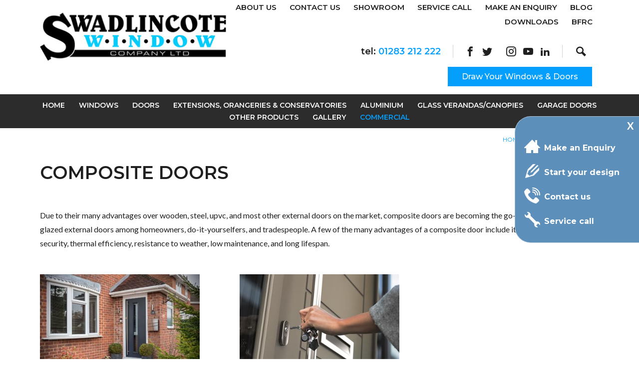

--- FILE ---
content_type: text/html
request_url: https://www.swadlincotewindows.com/doors/composite
body_size: 7262
content:
<!DOCTYPE html>
<html lang="en-GB" class="no-js guest">
<head>
<meta charset="UTF-8">
<title>Composite Doors Leicester, Nottingham, Derby & Burton on Trent</title>
<meta name="description" content="Composite Doors - Swadlincote Windows are one of Debyshire's largest independent manufacturers and installers of double glazed windows, doors and conservatories." />
<meta name="dcterms.rightsHolder" content="Wida Group Limited" />
<meta name="revisit-after" content="7 Days" />
<meta name="robots" content="index,follow,archive,snippet,noodp,noydir" />
<meta name="generator" content="Web Wizard 2" />
<meta name="google-site-verification" content="9ukzDQNnPPPWjyRQnPwenzblH7jZ6L5LgGkShBHXy0E" />
<meta name="viewport" content="width=device-width, initial-scale=1" />

<link rel="canonical" href="https://www.swadlincotewindows.com/doors/composite" />

<link rel="icon" type="image/vnd.microsoft.icon" href="/favicon.ico?rnd=16012026071418" />
<link href="//fonts.googleapis.com/css?family=Montserrat:400,500,600,700%7CLato:300,400,700" rel="stylesheet" type="text/css" />
<link href="/styles/main.css" rel="stylesheet" type="text/css" />
<!--[if lte IE 8]>
<link href="/styles/main_ie8ol.css" rel="stylesheet" type="text/css" />
<![endif]-->

<script type="text/javascript" src="/scripts/core_webwiz.js?v=16012026071418"></script>
<!--[if lte IE 8]>
<script type="text/javascript" src="/scripts/html5shiv.min_ie8ol.js?v=16012026071418"></script>
<![endif]-->

<!-- Google tag (gtag.js) --> 
<script async src="https://www.googletagmanager.com/gtag/js?id=G-C98N33ZNRH"></script> 
<script> window.dataLayer = window.dataLayer || []; 
function gtag(){dataLayer.push(arguments);} gtag('js', new Date()); 
gtag('config', 'G-C98N33ZNRH'); 
</script>

<!-- Google tag (gtag.js) --> 
<script async src="https://www.googletagmanager.com/gtag/js?id=AW-11464158384"></script> 
<script>
	window.dataLayer = window.dataLayer || []; 
	function gtag(){dataLayer.push(arguments);}
	gtag('js', new Date()); 
	gtag('config', 'AW-11464158384');
	gtag('config', 'AW-11464158384/0hkkCMzs3q8ZELDZxNoq', { 'phone_conversion_number': '01283 212 222' });
</script>

</head>
<body  id="bodyerror">

<div class="fixed-contact-links">
	<div class="side-panel-closer">
		<img src="/images/side-panel-closer.png" alt="Hide Side Panel" />
	</div>
	<ul class="contact-grid grid-child-1-up">
		<li class="item">
			<div class="container">
				 <a href="/make-an-enquiry" class="content clear-self">
					 <img src="/images/fixed-panel-icon-1.jpg" alt="Start a Quote Icon">Make an Enquiry
				 </a>                
			</div>
		</li><li class="item">
			<div class="container">
				 <a href="/online-designer" class="content clear-self">
					 <img src="/images/fixed-panel-icon-5.png" alt="Start Design Icon">Start your design
				 </a>                
			</div>
		</li><li class="item">
			<div class="container">
				 <a href="/contact-us" class="content clear-self">
					 <img src="/images/fixed-panel-icon-3.jpg" alt="Contact Us Icon">Contact us
				 </a>                
			</div>
		</li><li class="item">
			<div class="container">
				 <a href="/service-call" class="content clear-self">
					 <img src="/images/fixed-panel-icon-4.jpg" alt="Service Call Icon">Service call
				 </a>                
			</div>
		</li>
	</ul>
</div>
<header class="site-header-masthead  yes-search-form yes-contact clear-self">
	<a href="#content" class="skip-link">Skip to Main Content</a>
	<div class="wrapper wrapper-wider">
		<div class="logo">
			<a href="/"><img src="/images/logo.png" alt="Swadlincote Windows" /></a>
		</div><div class="adj-to-logo">
			<div class="top-content"><nav id="nav-top" class="nav-top"><ul id="nav-top-root"><li ><a href="/about-us">About Us</a></li><li ><a href="/contact-us">Contact Us</a></li><li ><a href="/showroom">Showroom</a></li><li ><a href="/service-call">Service Call</a></li><li ><a href="/make-an-enquiry">Make An Enquiry</a></li><li ><a href="/blog">Blog</a></li><li ><a href="/downloads">Downloads</a></li><li ><a href="/bfrc">BFRC</a></li></ul>
</nav></div><address class="contact-module contact-site-header adj-to-logo-module"><p class="contact-info h4 tel">
<span class="label">tel:</span> <span class="content"><a href="tel:01283-212-222">01283 212 222</a></span>
</p></address><section class="social-media-module-site-header social-media-module adj-to-logo-module"><h3 class="social-media-heading hide-text">Follow us:</h3><ul class="social-media-list list-reset"><li class="facebook-link"><a href="https://www.facebook.com/pages/Swadlincote-Window-Company/131201106957904" target="_blank" rel="noopener noreferrer"><span class="hide-text">Facebook</span><i aria-hidden="true" class="icon-icomoon icon-facebook"></i></a></li><li class="twitter-link"><a href="https://twitter.com/swadwindows" target="_blank" rel="noopener noreferrer"><span class="hide-text">Twitter</span><i aria-hidden="true" class="icon-icomoon icon-twitter"></i></a></li><li class="pinterest-link"><a href="https://uk.pinterest.com/SwadlincoteWindows1/" target="_blank" rel="noopener noreferrer"><span class="hide-text">Pinterest</span><i aria-hidden="true" class="icon-icomoon icon-pinterest2"></i></a></li><li class="instagram-link"><a href="https://www.instagram.com/swadlincotewindows/?hl=en" target="_blank" rel="noopener noreferrer"><span class="hide-text">Instagram</span><i aria-hidden="true" class="icon-icomoon icon-instagram"></i></a></li><li class="youtube-link"><a href="https://www.youtube.com/@SwadlincoteWindowCompany" target="_blank" rel="noopener noreferrer"><span class="hide-text">YouTube</span><i aria-hidden="true" class="icon-icomoon icon-youtube"></i></a></li><li class="linkedin-link"><a href="https://www.linkedin.com/company/swadlincote-window-company-ltd?trk=hb_tab_compy_id_3019731" target="_blank" rel="noopener noreferrer"><span class="hide-text">LinkedIn</span><i aria-hidden="true" class="icon-icomoon icon-linkedin2"></i></a></li></ul></section><div class="search-form-module adj-to-logo-module"><form method="get" action="/search-results" id="search-form" class="search-form"><input type="hidden" name="qs" value="1" /><label for="input-search" class="hide-text">Site Search:</label><input type="search" name="s" id="input-search" placeholder="Search" required /><button type="submit" class="submit"><i aria-hidden="true" class="icon-icomoon icon-search"></i><span class="hide-text">Go</span></button></form><a href="#search-form" id="search-form-trigger" class="search-form-trigger"><span class="hide-text">Search</span><i aria-hidden="true" class="icon-icomoon icon-search"></i></a></div>

			<div class="site-header-button"><a href="/online-designer" class="pseudo-submit">Draw Your Windows & Doors</a></div>

		</div>
	</div>
</header>

<header id="site-header-nav" class="site-header-nav cw-default font-montserrat clear-self">
	<nav id="nav-main" class="nav-main font-size-down-1-module cw-1"><h4 id="nav-main-btn" class="nav-btn"><!--[if gte IE 9]><!--><a href="#nav-main-root"><!--<![endif]--><!--[if lte IE 8]><a href="/site-map"><![endif]--><span class="link-text">Main menu<span class="menu-icon" aria-hidden="true"><span class="menu-icon-line first-line"></span><span class="menu-icon-line"></span><span class="menu-icon-line last-line"></span></span></span></a></h4><ul id="nav-main-root"><li ><a href="/">Home</a></li><li ><a href="/windows">Windows</a>
</li><li ><a class="selected" href="/doors">Doors</a>
<ul class="selected">
<li class="first selected"><a href="/doors/composite">Composite</a></li>
<li><a href="/doors/upvc">UPVC</a></li>
<li><a href="/doors/residence-collection">Residence Collection</a></li>
</ul>
</li><li ><a href="/extensions-orangeries-conservatories">Extensions, Orangeries &amp; Conservatories</a>
</li><li ><a href="/aluminium">Aluminium</a>
</li><li ><a href="/luxury-verandas">Glass Verandas/Canopies</a>
</li><li ><a href="/garage-doors">Garage Doors</a>
<ul>
<li class="first"><a href="/garage-doors/hormann">Hormann</a></li>
<li><a href="/garage-doors/teckentrup">Teckentrup</a></li>
<li><a href="/garage-doors/aluroll">Aluroll</a></li>
</ul>
</li><li ><a href="/other-products">Other Products</a>
</li><li ><a href="/gallery">Gallery</a>
</li><li  class="emphasised"><a href="/commercial">Commercial</a>
</li></ul>
</nav>
</header>

<div id="content" class="site-content" itemscope itemtype="http://schema.org/Thing">
	<main class="main-page-detail cw-default-base clear-self"><div class="wrapper"><ul class="breadcrumb"><li><a href="">Home</a></li><li><a href="/doors">Doors</a></li><li>Composite</li></ul><h1 itemprop="name">Composite Doors</h1><div class="site-content-1-1 site-content-body"><div class="font-lato eeeeeeee"><p>Due to their many advantages over wooden, steel, upvc, and most other external doors on the market, composite doors are becoming the go-to option for double-glazed external doors among homeowners, do-it-yourselfers, and tradespeople. A few of the many advantages of a composite door include its strength, durability, security, thermal efficiency, resistance to weather, low maintenance, and long lifespan.</div></div></div></main><div class="child-list-module cw-default-base clear-self"><div class="wrapper"><div class="grid-adjust-default"><ul class="grid-child grid-child-3-up"><li class="item product-item default-grid-item text-centre"><div class="container"><a href="/doors/composite/compdoor" class="content clear-self"><div class="image-container"><img src="/images/ww/_resized/Grey-Comp-Door_400_250_0_0_456_285.png" alt="CompDoor" /><div class="hover-overlay cw-overlay"><div class="hover-overlay-content"><p class="h3">More Info<span class="underline"></span></p></div></div></div><h3 class="heading cw-2-foreground">CompDoor</h3><p class="font-lato cw-2-foreground">Each and every Comp Door that we install has been hand-crafted with years of expertise to meet your specific design requirements</p><p><span class="focus-link">More Details<i aria-hidden="true" class="icon-icomoon icon-chevron-right1"></i></span></p></a></div></li><li class="item product-item default-grid-item text-centre"><div class="container"><a href="/doors/composite/signature-door" class="content clear-self"><div class="image-container"><img src="/images/ww/installation/_resized/Signature-Door_400_250_0_165_5989_3820.jpg" alt="Signature Door" /><div class="hover-overlay cw-overlay"><div class="hover-overlay-content"><p class="h3">More Info<span class="underline"></span></p></div></div></div><h3 class="heading cw-2-foreground">Signature Door</h3><p class="font-lato cw-2-foreground">Experience the perfect blend of style, safety, and security with our Signature line of aluminium composite doors.</p><p><span class="focus-link">More Details<i aria-hidden="true" class="icon-icomoon icon-chevron-right1"></i></span></p></a></div></li></ul></div><div class="font-lato eeeeeeee content-module"><p><span style="font-size:11px">We cover a large span of areas including Derbyshire, Leicestershire, Staffordshire, Warwickshire, West Midlands, East Midlands, Rutland, Nottinghamshire, Lincolnshire. Birmingham, Coventry, Nottingham, Leicester, Derby, Lincoln, Ashby De La Zouch, Swadlincote, Loughborough, Burton On Trent, Belper, Bolsover, Desford, Ripley, Shepshed, Market Bosworth, Market Harborough, Tamworth, Ashbourne, Nuneaton, Castle Gresley, Church Gresley, Newhall, Overseal, Netherseal, Linton, Woodville, Hartshorne, Blackfordby, Oakthorpe, Measham, Coton in the Elms, Packington, Albert Village, Boundary, Midway, Stanton, Brizlincote Valley, Drakelow, Bretby, Smisby, Rosliston, Caldwell, Lullington, Acresford, Donisthorpe, Stretton en le Field, Chilcote, Appleby Magna, Clifton Campville, Newton Regis, Austrey, Snarestone, Twycross, Congerstone, Shackerstone, Carlton, Barton in the Beans, Odstone, Newton Burgoland, Swepstone, Heather, Ibstock, Normanton le Heath, Willesley, Battram, Nailstone, Bagworth, Osbaston, Barlestone, Ellistown, Newbold Verdon, Markfield, Abbots Oak, Abbots Bromley, Whitwick, Thringstone, Griffydam, Coleorton, Peggs Green, Ravenstone, Swannington, Osgathorpe, Worthington, Woodhouse Eaves, Swithland, Quorn, Newtown Linford, Anstey, Groby, Kirby Muxloe, Hugglescote, Snibston, Moira, Fradley, Walton on Trent, Alrewas, Tatenhill, Branston, Winshill, Stapenhill, Anslow, Castle Donington, Uttoxeter, Polesworth, Melbourne, Lichfield, Matlock, Earl Shilton, Sheepy Magna, Dordon, Sapcote, Rothley, Swithland, Market Harborough. </span>​</div></div></div>
</div>
<div class="related-logo-module">
   <div class="wrapper">
      <div class="grid-adjust-default">
         <div class="item">

<img src="/images/ww/logo/Iosh.png" alt="" />

</div><div class="item">

<img src="/images/ww/logo/Smas.png" alt="" />

</div><div class="item">

<img src="/images/ww/logo/Nebosh.png" alt="" />

</div><div class="item">
<a href="https://certifiedcompetent.co.uk/profile/13-3999/swadlincote-window-company-ltd/">
<img src="/images/ww/logo/CERTASS.png" alt="" />
</a>
</div><div class="item">

<img src="/images/ww/logo/Citb.png" alt="" />

</div><div class="item">
<a href="https://www.hormann.co.uk/home-owners-and-renovators/dealer-finder/detail/Swadlincote/swadlincote-window-company-ltd/">
<img src="/images/ww/logo/Hormann.png" alt="" />
</a>
</div><div class="item">
<a href="https://certifiedcompetent.co.uk/profile/13-3999/swadlincote-window-company-ltd/">
<img src="/images/ww/logo/CERTASS%20(3).png" alt="" />
</a>
</div>      </div>
   </div>
</div>
<!-- TrustBox widget - Micro Review Count --> <div class="trustpilot-widget" data-locale="en-GB" data-template-id="5419b6a8b0d04a076446a9ad" data-businessunit-id="5c652bee4064df00010000ca" data-style-height="24px" data-style-width="100%" data-theme="light"> <a href="https://uk.trustpilot.com/review/swadlincotewindows.com" target="_blank" rel="noopener">Trustpilot</a> </div> <!-- End TrustBox widget -->
<footer class="site-footer cw-3 clear-self">
	<div class="footer-section">
		<div class="wrapper wrapper-wider">
			<div class="grid-adjust-default">
				<div class="site-footer-1-4 gutter-default">
<nav id="nav-footer-1" class="nav-footer-1 nav-footer footer-panel"><h4 class="heading">Company Info</h4><ul id="nav-footer-1-root"><li ><a href="/windows">Windows</a></li><li ><a href="/doors">Doors</a></li><li ><a href="/extensions-orangeries-conservatories">Extensions, Orangeries &amp; Conservatories</a></li><li ><a href="/aluminium">Aluminium</a></li><li ><a href="/garage-doors">Garage Doors</a></li><li ><a href="/other-products">Other Products</a></li><li ><a href="/gallery">Gallery</a></li><li ><a href="/luxury-verandas">Glass Verandas/Canopies</a></li><li ><a href="/blog">Blog</a></li><li  class="emphasised"><a href="/commercial">Commercial</a></li><li ><a href="/downloads">Downloads</a></li><li ><a href="/bfrc">BFRC</a></li></ul>
</nav>
				</div><div class="site-footer-1-4 gutter-default">
<nav id="nav-footer-2" class="nav-footer-2 nav-footer footer-panel"><h4 class="heading">Customer Info</h4><ul id="nav-footer-2-root"><li ><a href="/terms-conditions">Terms &amp; Conditions</a></li><li ><a href="/privacy-policy">Privacy Policy</a></li><li ><a href="/cookies">Cookies</a></li><li ><a href="/contact-us">Contact Us</a></li><li ><a href="/about-us">About Us</a></li><li ><a href="/careers">Careers</a></li></ul>
</nav>
				</div><div class="site-footer-1-2 gutter-default">
				  <address class="contact-site-footer footer-panel contact-module"><p class="heading">Contact Info</p><div class="grid-adjust-default"><div class="contact-site-footer-1-2 gutter-default"><p class="font-size-down-2">Swadlincote Window Company Ltd <br />Boardman Road<br /> Boardman Industrial Estate<br /> DE11 9DL</p></div><div class="contact-site-footer-1-2 gutter-default"><ul class="font-size-down-2 list-reset"><li class="subtle-link-style">Tel: <a href="tel:01283-212-222">01283 212 222</a></li><li>Email: <a href="mailto:info@swadlincotewindows.com">info@swadlincotewindows.com</a></li><li><div class="social-media-module-site-footer social-media-module subtle-link-style"><p class="hide-text">Follow us:</p><ul class="social-media-list list-reset"><li class="facebook-link"><a href="https://www.facebook.com/pages/Swadlincote-Window-Company/131201106957904" target="_blank" rel="noopener noreferrer"><span class="hide-text">Facebook</span><i aria-hidden="true" class="icon-icomoon icon-facebook"></i></a></li><li class="twitter-link"><a href="https://twitter.com/swadwindows" target="_blank" rel="noopener noreferrer"><span class="hide-text">Twitter</span><i aria-hidden="true" class="icon-icomoon icon-twitter"></i></a></li><li class="pinterest-link"><a href="https://uk.pinterest.com/SwadlincoteWindows1/" target="_blank" rel="noopener noreferrer"><span class="hide-text">Pinterest</span><i aria-hidden="true" class="icon-icomoon icon-pinterest2"></i></a></li><li class="instagram-link"><a href="https://www.instagram.com/swadlincotewindows/?hl=en" target="_blank" rel="noopener noreferrer"><span class="hide-text">Instagram</span><i aria-hidden="true" class="icon-icomoon icon-instagram"></i></a></li><li class="youtube-link"><a href="https://www.youtube.com/@SwadlincoteWindowCompany" target="_blank" rel="noopener noreferrer"><span class="hide-text">YouTube</span><i aria-hidden="true" class="icon-icomoon icon-youtube"></i></a></li><li class="linkedin-link"><a href="https://www.linkedin.com/company/swadlincote-window-company-ltd?trk=hb_tab_compy_id_3019731" target="_blank" rel="noopener noreferrer"><span class="hide-text">LinkedIn</span><i aria-hidden="true" class="icon-icomoon icon-linkedin2"></i></a></li></ul></div></li></ul></div></div></address>
				</div>
			</div>
		</div>
	</div>
	<div class="footer-section">
		<div class="wrapper wrapper-wider">
			<p class="site-credits font-size-down-2"><a target="_blank" href="https://www.widagroup.com/services/website-design">Web Design</a> by Wida Group <span class="divider">|</span> 2026 Swadlincote Window Company Ltd </p>
		</div>
	</div>
</footer>
<div id="cookies-eu-banner" class="cookies-eu-banner cw-overlay clear-self" style="display: none;">
<div class="wrapper">
<p class="size-up">This site uses cookies. By continuing your visit, you accept their use as set out in our <a href="/cookies" id="cookies-eu-more">Cookie Policy</a>. <span id="cookies-eu-accept" class="pseudo-button pseudo-submit">OK</span></p>
</div>
</div>
<script>
(function () {
	var objHTML, strClassNameYes, strClassNameNo;

	objHTML = document.documentElement;
	strClassNameYes = 'js';
	strClassNameNo = 'no-js';

	if (objHTML.classList) {
		objHTML.classList.remove(strClassNameNo);
		objHTML.classList.add(strClassNameYes);
	}
	else {
		objHTML.className = objHTML.className.replace(new RegExp('(^|\\b)' + strClassNameNo.split(' ').join('|') + '(\\b|$)', 'gi'), ' ');
		objHTML.className += ' ' + strClassNameYes;
	}
})();
</script>
<!-- TrustBox script -->
<script type="text/javascript" src="//widget.trustpilot.com/bootstrap/v5/tp.widget.bootstrap.min.js" async></script>
<!-- End TrustBox script -->
<!--[if lt IE 9]>
<script src="/scripts/lib/respond.min.js"></script>
<script data-main="/scripts/_config_ie8ol" src="/scripts/lib/require.jsv=2"></script>
<![endif]-->
<!--[if gte IE 9]><!-->
<script data-main="/scripts/_config" src="/scripts/lib/require.js?v=2"></script>
<!--<![endif]-->


<!--Start of Tawk.to Script--> 
<script type="text/javascript"> 
var Tawk_API=Tawk_API||{}, Tawk_LoadStart=new Date(); 
(function(){ 
var s1=document.createElement("script"),s0=document.getElementsByTagName("script")[0]; 
s1.async=true; 
s1.src='https://embed.tawk.to/67b47538bcf7d7190a2fbedd/1ikcejp5k'; 
s1.charset='UTF-8'; 
s1.setAttribute('crossorigin','*'); 
s0.parentNode.insertBefore(s1,s0); 
})(); 
</script> 
<!--End of Tawk.to Script--> 

</body>
</html>


--- FILE ---
content_type: text/css
request_url: https://www.swadlincotewindows.com/styles/main.css
body_size: 10930
content:
body,html{padding:0;margin:0}.cw-2-foreground,.cw-default a:active,.cw-default a:focus,.cw-default a:hover,.page-nav-detailed .first:before,.page-nav-detailed .last:before,.page-nav-detailed .next:before,.page-nav-detailed .prev:before,a:active,a:focus,a:hover,html{color:#1f1f1f}.date-created,.info-panels .grid-child,.logo h1,.nav-top ul,body,form,h1,h2,h3,h4,h5,h6,html,p{margin:0}input[type=button],input[type=search],input[type=submit]{-webkit-appearance:none}.overflow-auto,pre{overflow:auto}.data-table thead th,.h1,.pseudo-button,.standard-form .label,.text-upper,h1{text-transform:uppercase}.no-img p,.slideshow-module .overlay{-webkit-transform:translateY(-50%);-ms-transform:translateY(-50%)}.icon-icomoon,address{font-style:normal}.breadcrumb li:before,.hide-text{text-indent:100%;white-space:nowrap}.h1,.list-download .icon-icomoon:before,h1{font-size:2.25em}.font-montserrat,.footer-panel .heading,body{font-family:Montserrat}@font-face{font-family:icomoon;src:url('/fonts/icomoon.eot?83i7l9');src:url('/fonts/icomoon.eot?83i7l9#iefix') format('embedded-opentype'),url('/fonts/icomoon.ttf?83i7l9') format('truetype'),url('/fonts/icomoon.woff?83i7l9') format('woff'),url('/fonts/icomoon.svg?83i7l9#icomoon') format('svg');font-weight:400;font-style:normal;font-display:block}html{background-color:#fff}body{font-weight:400;-webkit-text-size-adjust:100%}.h1,.h2,.h3,h1,h2,h3{font-weight:600}a{text-decoration:none;color:#049ffd}.h1,h1{margin:1em 0;line-height:1.111111111111}.h2,h2{margin:.75em 0;font-size:1.5em;line-height:1.25}.h3,h3{margin:.9em 0;font-size:1.25em;line-height:1.2}.h4,.h5,.h6,h4,h5,h6{margin:1em 0;font-size:1.125em;font-weight:600;line-height:1.333333333333}.font-size-default,.page-nav,hr,ol,p,pre,table,ul{margin:1em 0;font-size:1em;line-height:1.75}.feature-panel-item p{line-height:1.875}.grid-child-installation .container,.product-detail .tabbed-content ol,.product-detail .tabbed-content p,.product-detail .tabbed-content table,.product-detail .tabbed-content ul{margin:.625em 0}.font-size-down-1,.font-size-down-1-module ol,.font-size-down-1-module p,.font-size-down-1-module table,.font-size-down-1-module ul{margin:1.285714285714em 0;font-size:.875em;line-height:1.714285714286}.font-size-down-2,.font-size-down-2-module ol,.font-size-down-2-module p,.font-size-down-2-module table,.font-size-down-2-module ul,.nav-footer>ul{margin:1.384615384615em 0;font-size:.8125em;line-height:1.846153846154}.font-size-up-1,.font-size-up-1-module ol,.font-size-up-1-module p,.font-size-up-1-module table,.font-size-up-1-module ul{margin:.75em 0;font-size:1.5em;font-weight:300;line-height:1.25}fieldset,iframe{margin:0}td,th{padding:.3125em}.page-nav .page-list,b,strong,th{font-weight:700}ol ol,ol p,ol table,ol ul,ul ol,ul p,ul table,ul ul{line-height:inherit}ol ol,ol ul,ul ol,ul ul{font-size:1em;margin-top:0}.list-reset,form ol,form ul,nav ul{margin-right:0;margin-left:0;padding:0;list-style:none}.pseudo-button,.pseudo-submit{padding:.625em 1.75em;display:inline-block;vertical-align:top;text-decoration:none}form ol,form p,form ul{font-size:1em;line-height:inherit}fieldset{padding:0;border:none}legend{display:block;width:100%;padding:0}.pseudo-button,button,input,select,textarea{background-color:#dfdfdf;color:#000;border:1px solid #dfdfdf;font-family:Montserrat;font-size:1em;line-height:inherit;-moz-box-sizing:border-box;-webkit-box-sizing:border-box;box-sizing:border-box;-webkit-background-clip:padding-box;-moz-background-clip:padding;background-clip:padding-box;-webkit-transition:background-color .2s,color .2s,border-color .2s,box-shadow .2s;-o-transition:background-color .2s,color .2s,border-color .2s,box-shadow .2s;transition:background-color .2s,color .2s,border-color .2s,box-shadow .2s}input:focus,select:focus,textarea:focus{border-color:#9cf}input:-moz-focusring,select:-moz-focusring,textarea:-moz-focusring{outline:transparent}button::-moz-focus-inner,input::-moz-focus-inner{padding:0;border:0}input[type=search]{-webkit-border-radius:0}.button,.pseudo-button,.submit,button{cursor:pointer}.pseudo-button{background-color:transparent;color:#fff;border-color:#fff;border-width:2px;font-weight:500}.pseudo-button:active,.pseudo-button:focus,.pseudo-button:hover{background-color:transparent!important;color:#fff!important;border-color:#fff!important}.button,.pseudo-button-default,button{background-color:#666;color:#fff;border-color:#666}hr,iframe,img{border:0}.button:hover,.pseudo-button-default:active,.pseudo-button-default:focus,.pseudo-button-default:hover,a:hover .pseudo-button-default,button:hover{background-color:#333;color:#fff;border-color:#333}.pseudo-submit,.submit{background-color:#049ffd;color:#fff;border-color:#049ffd;font-weight:500}.msg,pre{padding:1em}.pseudo-submit:active,.pseudo-submit:focus,.pseudo-submit:hover,.submit:hover,a:hover .pseudo-submit{background-color:#1f1f1f;color:#fff;border-color:#1f1f1f}.product-detail-buttons .item{display:inline-block;width:auto;vertical-align:top}.grid-child .content,.installation-carousel-module-container .icon-icomoon,.installation-carousel-module-container .icon-icomoon:before,.list-download .icon-icomoon,.list-download .icon-icomoon:before,.media-item-module .icon-icomoon,.media-item-module .icon-icomoon:before,.no-flexwrap .grid-child-flex-normalise,.no-flexwrap .grid-child-flex-normalise .container,.no-flexwrap .grid-child-flex-normalise .content,.related-logo-module a,.related-logo-module img,.search-form .submit .icon-icomoon,.search-form .submit .icon-icomoon:before,.slideshow-module .item:first-child,.social-media-list .icon-icomoon,.social-media-list .icon-icomoon:before,.suggestive-search-results.show,iframe,object{display:block}.product-detail-buttons .container{margin:1.25em 0}.product-detail-buttons .content{margin:0 1.25em}.product-detail-buttons .pseudo-submit{font-size:1em;line-height:1.75}.mplogic-iframe iframe{width:100%;max-width:82.5em}code,pre{background-color:#f0f0f0;color:#000;border:1px solid #ccc;font-family:monospace}hr{height:1px;background-color:#ccc;color:#ccc}.clear-self:after,.clear-self:before{content:'';display:table}.clear-self:after{clear:both}.left{float:left}.right{float:right}.grid-child .item.blog-item .content,.grid-child .item.page-item .content,.grid-child .item.product-item .content,.text-left{text-align:left}.adj-to-logo,.nav-main,.page-nav,.page-nav-detailed,.text-centre{text-align:center}.text-right{text-align:right}.float-container{clear:left;float:left;width:100%}.breadcrumb li,.breadcrumb li:before,.ib,.no-flexwrap .grid-child-flex-normalise .item,.standard-form .label,.standard-form input,.standard-form select,.standard-form textarea{display:inline-block}.fixed-contact-links.hide,.remove{display:none!important}.js .remove-if-js-enabled,.js .search-form .submit{display:none}.hide-text{display:block;position:absolute;top:0;left:0;width:1px;height:1px;overflow:hidden}.focus-panel.background-image-module-present,.media-item-module .item,.relative,.site-footer,.slideshow-module{position:relative}.bg-cover,.slideshow-module .image-module,.top-image-module{background-repeat:no-repeat;background-position:50% 50%;-webkit-background-size:cover;background-size:cover}.font-lato{font-family:Lato}.site-content-body.top-border{border-top:1px solid #e0e0e0}.vertical-align-middle{vertical-align:middle!important}.nav-top,.nav-top ul li,.quote-link-container{vertical-align:middle;display:inline-block}.letter-space-50{letter-spacing:.05em}.keyline-1{border:1px solid #e2e2e2}.social-media-list{margin:0;font-size:1em;line-height:1}.contact-site-content li,.contact-site-content li:before,.page-nav-detailed>div,.page-nav-detailed>div:before,.social-media-list>li{display:inline-block;vertical-align:top}.data-table{width:100%;border-collapse:collapse}.data-table tr{border-bottom:1px solid #ccc}.data-table td,.data-table th{vertical-align:top;text-align:left}.msg{text-align:center}.success{background-color:#eaf5ea;color:#393;box-shadow:0 0 .5em #393}.error{background-color:#fae5e5;color:#c00;box-shadow:0 0 .5em #c00}.info{background-color:#ccf;color:#006;box-shadow:0 0 .5em #006}.embedded-map,.embedded-video,.no-img{position:relative;height:0;overflow:hidden;text-align:center;background-color:rgba(0,0,0,.1)}.embedded-map,.no-img{color:#000}a.no-img:active,a.no-img:focus,a.no-img:hover,a:active .no-img,a:focus .no-img,a:hover .no-img{background-color:rgba(0,0,0,.2);color:#000}.no-img p{position:absolute;top:50%;left:5%;width:90%;margin:0!important;transform:translateY(-50%)}.embedded-map,.media-item-module-nav .no-img{padding:0 0 100%}.embedded-map iframe,.embedded-video iframe{position:absolute;top:0;left:0;width:100%;height:100%}.embedded-map.content-module{margin-top:4em}.embedded-video{padding:0 0 56.25%}.icon-icomoon{font-family:icomoon;speak:none;font-weight:400;font-variant:normal;text-transform:none;line-height:1;-webkit-font-smoothing:antialiased;-moz-osx-font-smoothing:grayscale}.icon-pencil-ruler:before{content:"\e90a"}.icon-color-sampler:before{content:"\e90b"}.icon-chevron-right1:before{content:"\e903"}.icon-chevron-left1:before{content:"\e904"}.icon-search:before{content:"\e905"}.icon-checkmark:before{content:"\e906"}.icon-play:before{content:"\e907"}.icon-file-empty:before{content:"\e99d"}.icon-phone2:before{content:"\ea1d"}.icon-at-sign:before{content:"\ea2f"}.icon-search2:before{content:"\eb33"}.icon-zoom-in2:before{content:"\eb34"}.icon-menu7:before{content:"\ec71"}.icon-facebook:before{content:"\e908"}.icon-facebook2:before{content:"\eef0"}.icon-twitter:before{content:"\eef5"}.icon-youtube:before{content:"\eefc"}.icon-vimeo:before{content:"\eeff"}.icon-linkedin:before{content:"\ef28"}.icon-linkedin2:before{content:"\e909"}.icon-pinterest:before{content:"\ef30"}.icon-file-pdf:before{content:"\ef3e"}.icon-file-word:before{content:"\ef40"}.icon-file-excel:before{content:"\ef41"}.icon-instagram:before{content:"\e900"}.icon-chevron-right:before{content:"\e901"}.icon-chevron-left:before{content:"\e902"}.skip-link{position:absolute;top:0;left:-999em;padding:.5em;font-size:1.2em;line-height:1.333;text-decoration:none;z-index:3}.nav-top ul li a,.quote-link{font-size:.9375em;text-transform:uppercase}.skip-link:active,.skip-link:focus{left:0;background-color:#000;color:#fff}.wrapper{max-width:85em;margin-right:auto;margin-left:auto;padding-right:2.5em;padding-left:2.5em}.grid-adjust-default,.grid-adjust-pd-buttons{margin-left:-1.25em;margin-right:-1.25em}.wrapper-wider{max-width:87.5em}.wrapper-narrow{max-width:51.875em}.gutter-default,.gutter-fixed-half{padding-right:1.25em;padding-left:1.25em}.gutter-fixed-full{padding-right:2.5em;padding-left:2.5em}.grid-adjust-colour-option{margin-left:-.625em;margin-right:-.625em}.grid-adjust-gallery{margin-left:-.31255em;margin-right:-.31255em}.product-detail.grid-adjust-default{margin-left:-1.125em;margin-right:-1.125em}.product-detail .site-content-1-2.gutter-default{padding-right:1.125em;padding-left:1.125em}.cw-default,.cw-default-base{background-color:#fff;color:#1f1f1f}.cw-1 a:active,.cw-1 a:focus,.cw-1 a:hover,.cw-default a,.nav-main ul a:active,.nav-main ul a:focus,.nav-main ul a:hover{background-color:transparent;color:#049ffd}.cw-1,.cw-1-base{background-color:#2c2c2c;color:#fff}.cw-1 a,.cw-2 a,.cw-3 a:active,.cw-3 a:focus,.cw-3 a:hover{background-color:transparent;color:#fff}.cw-2,.cw-2-base,.tabbed-content-nav a:active,.tabbed-content-nav a:focus,.tabbed-content-nav a:hover{background-color:#049ffd;color:#fff}.cw-3 a,.nav-main ul a{background-color:transparent}.cw-2 a:active,.cw-2 a:focus,.cw-2 a:hover{background-color:transparent;color:#1f1f1f}.cw-3,.cw-3-base{background-color:#1f1f1f;color:#fff}.cw-3 a{color:#24bef7}.contact-site-footer-1-2 .social-media-list a:active,.contact-site-footer-1-2 .social-media-list a:focus,.contact-site-footer-1-2 .social-media-list a:hover,.cw-1-foreground,.grid-child .item a:active,.grid-child .item a:focus,.grid-child .item a:hover,.nav-top ul li a:active,.nav-top ul li a:focus,.nav-top ul li a:hover,.search-form-trigger:active,.search-form-trigger:focus,.search-form-trigger:hover,.site-footer-1-4 a:active,.site-footer-1-4 a:focus,.site-footer-1-4 a:hover{color:#049ffd}.contact-site-footer-1-2 .social-media-list a,.cw-3-foreground,.media-item-module a,.media-item-module-nav-container a,.site-footer-1-4 a{color:#fff}.cw-overlay,.cw-overlay-base{background-color:rgba(0,0,0,.72);color:#fff}.cw-overlay a:active,.cw-overlay a:focus,.cw-overlay a:hover{color:#075e92}.site-header,.site-header-nav{position:relative;z-index:2}.site-content{position:relative;z-index:1}.logo a{display:block;max-width:23.625em;margin:0 auto}.logo h1 a{max-width:10.5em}.grid-child img,.logo img,.media-item-module img,.media-item-module-nav img{display:block;width:100%}.nav-top ul li{width:auto}.nav-top ul li a{padding:0 .875em;color:#1f1f1f;font-weight:600}.quote-link-container{border-left:0 solid transparent;border-top:44px solid #049ffd;position:relative;width:14em}.quote-link{position:absolute;top:-32px;right:15px;font-weight:500}.adj-to-logo,.contact-site-footer-1-2,.logo,.site-content-1-1,.site-content-1-2,.site-footer-1-2,.site-footer-1-4{display:inline-block;vertical-align:top;width:100%;-webkit-box-sizing:border-box;-moz-box-sizing:border-box;box-sizing:border-box}.search-form-module,.search-form-trigger{display:inline-block;vertical-align:middle}.search-form-module{margin:1em 0 .5em}.search-form-trigger{padding:.15em;color:#1f1f1f}.search-form-trigger .icon-icomoon,.social-media-module-site-footer .icon-icomoon{font-size:1.25em}.site-header-button{margin:1.125em .875em}@media all and (min-width:40em){.quote-link-container{border-right:16px solid transparent}.quote-link{right:12px}.adj-to-logo .top-content{display:inline-block}.adj-to-logo{padding-top:0;padding-bottom:1em}.adj-to-logo-module{display:inline-block;vertical-align:middle;padding-right:1em;padding-left:1em}.adj-to-logo-module.contact-module{border-left:0}.adj-to-logo-module:last-child{padding-right:0}.contact-site-header p{margin-top:0;margin-bottom:0}.search-form-module{position:relative;white-space:nowrap;margin:0}.search-form-trigger .icon-icomoon,.search-form-trigger .icon-icomoon:before{display:block}.search-form,.search-form-site-header-nav{display:none}}.nav-main ul{display:none;margin-top:0;margin-bottom:0;padding:0}.nav-main ul a{color:#fff;padding:0 1em}.nav-main>ul{background:#2c2c2c}@media all and (max-width:52.4375em){.nav-main>ul,.site-header-masthead{border-bottom:1px solid #e0e0e0}.contact-site-header,.nav-top,.social-media-module-site-header{display:none}.nav-main .nav-btn a{padding:.533333333333em}.nav-main .nav-btn{margin-top:0;margin-bottom:0}.nav-main .nav-btn .menu-icon,.search-form-site-header-nav .icon-icomoon{display:inline-block;vertical-align:top;margin-left:.3333333333em}.nav-main .nav-btn .menu-icon{width:.933333333333em;margin-top:.3333333333em}.nav-main .nav-btn .menu-icon-line{display:block;height:.111111111em;margin:.1666666666667em 0;background-color:#fff;-webkit-border-radius:0.0666666667em;-moz-border-radius:.0666666667em;-ms-border-radius:0.0666666667em;-o-border-radius:.0666666667em;border-radius:.0666666667em;-webkit-transition:.2s;-o-transition:.2s;transition:.2s}.nav-main .nav-btn a:active .menu-icon-line,.nav-main .nav-btn a:focus .menu-icon-line,.nav-main .nav-btn a:hover .menu-icon-line{background-color:#049ffd}.nav-main .nav-btn .menu-icon-line.first-line{margin-top:0}.nav-main .nav-btn.active .menu-icon-line{-webkit-transform:scale(0);-ms-transform:scale(0);-o-transform:scale(0);transform:scale(0)}.nav-main .nav-btn.active .menu-icon-line.first-line{-webkit-transform:translateY(.2666666667em) rotate(135deg);-ms-transform:translateY(.2666666667em) rotate(135deg);-o-transform:translateY(.2666666667em) rotate(135deg);transform:translateY(.2666666667em) rotate(135deg)}.nav-main .nav-btn.active .menu-icon-line.last-line{-webkit-transform:translateY(-.2666666667em) rotate(-135deg);-ms-transform:translateY(-.2666666667em) rotate(-135deg);-o-transform:translateY(-.2666666667em) rotate(-135deg);transform:translateY(-.2666666667em) rotate(-135deg)}.nav-main ul.show,.nav-main ul:target{display:block}.nav-main>ul{position:absolute;top:100%;left:0;width:100%;margin-top:1px;padding-top:.3333333333em;padding-bottom:.3333333333em}.nav-main>ul>li{margin-top:.3333333333em;margin-bottom:.3333333333em}}@media all and (min-width:52.5em){.quote-link-container{border-right:0 solid transparent;border-left:16px solid transparent}.quote-link{right:18px}.logo{width:33.3333333333%}.adj-to-logo{width:66.6666666667%;text-align:right}.logo a{margin-left:0;margin-top:.5em}.logo h1 a{margin-left:0;margin-top:.2222222222em}.adj-to-logo-module{border-left:1px solid #d2d2d2}.site-header-button{margin-bottom:0}.adj-to-logo .top-content{margin-bottom:2em;width:100%}.social-media-module-site-header .social-media-list{margin-right:-.4375em;margin-left:-.4375em}.social-media-module-site-header li{margin:.1875em .4375em}.social-media-module-site-header .icon-icomoon{font-size:1.25em}.social-media-module-site-header a{color:#1f1f1f}.social-media-module-site-header a:active,.social-media-module-site-header a:focus,.social-media-module-site-header a:hover{color:#049ffd}.nav-main .nav-btn{display:none}.nav-main{padding-top:.625em;padding-bottom:.625em}.nav-main>ul{display:block}.nav-main>ul>li{display:inline-block;vertical-align:top}}.search-form{font-size:1em;display:inline-block;width:0;position:relative;line-height:1.25;vertical-align:middle;overflow:hidden;-webkit-transition:width .25s;-o-transition:width .25s;transition:width .25s}.search-form.show,.search-form:target{width:13.4375em}.search-form input{width:100%;padding:.125em .25em;-webkit-border-radius:0.25em;-moz-border-radius:.25em;-ms-border-radius:0.25em;-o-border-radius:.25em;border-radius:.25em}.search-form .submit{position:absolute;top:0;right:0;padding:.3125em;-webkit-border-radius:0 0.25em 0.25em 0;-moz-border-radius:0 .25em .25em 0;-ms-border-radius:0 0.25em 0.25em 0;-o-border-radius:0 .25em .25em 0;border-radius:0 .25em .25em 0;background-color:#fff;color:#2c2c2c;border-color:#fff}.suggestive-search-results{position:absolute;display:none;z-index:1;width:100%;overflow:hidden}.nav-main a{text-transform:uppercase;font-weight:600;display:block;text-decoration:none}@media all and (max-width:59.9375em){.nav-main .nav-btn{margin-top:0;margin-bottom:0}.nav-main ul.show,.nav-main ul:target{display:block}}@media all and (min-width:45em){.site-content-1-2{width:50%}.pull-site-content-1-2,.push-site-content-1-2{position:relative}.push-site-content-1-2{left:50%}.pull-site-content-1-2{left:-50%}}.grid-child-3-up .item,.grid-child-4-up .item,.product-detail .site-content-1-2{width:100%}.featuer-notice{padding-top:.625em;padding-bottom:.625em}.feature-notice-text{font-weight:700;text-transform:uppercase;font-size:.875em;line-height:1.666666667}.slideshow-module .cycle-pager{position:absolute;bottom:.5em;left:0;z-index:101;width:100%;text-align:center}.slideshow-module .cycle-pager-item{display:inline-block;vertical-align:top;width:.75em;height:.75em;margin:.25em;background-color:#fff;cursor:pointer;-webkit-border-radius:50%;-moz-border-radius:50%;-ms-border-radius:50%;-o-border-radius:50%;border-radius:50%}.slideshow-module .cycle-pager-active{background-color:#049ffd;cursor:auto}.slideshow-module .item{display:none;position:absolute;top:0;left:0;width:100%;height:100%}.slideshow-module .overlay{position:absolute;top:48%;left:0;width:100%;text-align:center;-o-transform:translateY(-50%);transform:translateY(-50%)}.default-grid-item .hover-overlay-content,.top-image-module .overlay{-webkit-transform:translateY(-50%);-ms-transform:translateY(-50%);-o-transform:translateY(-50%);text-align:center}.feature-pages .heading,.focus-panel h2,.slideshow-module .heading,.top-image-module .overlay p{letter-spacing:.1em}.slideshow-module .heading .underline{display:block;max-width:1.388888888889em;margin:.888888888889em auto 0;border-top-width:1px;border-top-style:solid}.slideshow-module .caption{margin-top:1.458333333333em;margin-bottom:1.458333333333em;font-weight:500;letter-spacing:.1em}.slideshow-image-spacer{height:0;padding:0 0 150%}.top-image-spacer{position:relative;height:0;padding:0 0 50%}.top-image-module .overlay{position:absolute;top:50%;left:0;width:100%;transform:translateY(-50%)}.top-image-module .underline{display:block;width:1.388888888888889em;margin:.8333333333333333em auto 0;border-top-width:1px;border-top-style:solid}.breadcrumb{margin-right:0;margin-left:0;padding:0;font-size:.75em;text-align:right;text-transform:uppercase}.breadcrumb li:before{content:'\0000a0>\0000a0';width:0;height:0;margin:0 .3333333333em;border-width:.3333333333em 0 .3333333333em .5833333333em;border-style:inset none inset solid;border-color:transparent #049ffd;overflow:hidden}.breadcrumb li:first-child:before,.contact-site-content li:first-child:before,.page-nav-detailed>div:first-child:before{content:normal}.breadcrumb a,.grid-child .item a,.related-logo-module a{text-decoration:none}.content-module{margin-top:1.125em;margin-bottom:1.125em}.focus-panel .content-module{margin-left:auto;margin-right:auto;max-width:60em}.feature-panel-item .content-module-2,.focus-panel .content-module p,.focus-panel .content-module-2{margin:2.125em 0}.focus-panel .content-module.font-size-up-1-module p{margin:1.5em 0;letter-spacing:.05em}.focus-panel .content-module p:first-of-type{margin-top:-.5em}.focus-panel .content-module.font-size-up-1-module p:first-of-type{margin-top:-.333333333em}.colour-option-container.content-module{margin-bottom:0}.content-section{margin-top:-1.125em;overflow:hidden}.content-section img{display:block;max-width:100%;height:auto;margin:1.125em auto}.content-section img.block{margin-right:0;margin-left:0}.content-section li{margin-top:.25em}.list-download{margin:2.1875em 0;font-size:1em}.list-download a{display:block;position:relative;min-height:5em;padding:.625em 1.25em .625em 4.5em;text-decoration:none}.grid-child .container,.grid-child .item,.standard-form li{display:inline-block;vertical-align:top}.list-download .item:nth-child(odd) a{background-color:rgba(0,0,0,.07)}.list-download .list-download-description,.list-download .list-download-heading{margin-top:.625em;margin-bottom:.625em}.list-download .list-download-heading{font-weight:400;text-transform:uppercase}.list-download .list-download-description{background-color:transparent;color:#000}.list-download .icon-icomoon{position:absolute;top:1.25em;left:1.25em}.standard-form{max-width:40em;margin:2.1875em auto 2.1875em 0;font-size:1em;line-height:1.5;text-align:left}.standard-form-single-column{max-width:34.375em}.site-content-body+.standard-form{margin-top:-1.875em}.standard-form legend{margin:0;padding:.625em 0;border-bottom:1px solid #e0e0e0;font-size:1em;font-weight:700;line-height:1.5}.standard-form ol{margin:1.25em -.9375em}.standard-form li{width:100%;margin:.3125em 0;padding:0 .9375em;-webkit-box-sizing:border-box;-moz-box-sizing:border-box;box-sizing:border-box}#basket_default .required,.standard-form li.required .label:after{background-color:transparent;color:#c00}.standard-form li.required .label:after{content:'\0000a0*'}.standard-form p.note{margin-bottom:.625em}.standard-form li:first-child p.note{margin-top:.625em}.standard-form input,.standard-form select,.standard-form textarea{width:100%;padding:.875em;vertical-align:top}.standard-form input[type=checkbox],.standard-form input[type=radio]{width:auto;margin:.25em 0 0;border:0;vertical-align:middle}.standard-form .button,.standard-form .submit{width:auto}@media all and (min-width:30em){.slideshow-image-spacer{padding-bottom:100%}.top-image-spacer{padding:0 0 35.71428571428%}.standard-form li{width:50%}.standard-form li.captcha-item,.standard-form li.textarea-item,.standard-form-single-column li{width:100%}}.contact-site-content li:before{content:'|';margin-right:.375em;margin-left:.375em}.contact-site-content.site-content-body{padding-bottom:1.875em}.contact-site-content.site-content-body:first-child{padding-top:1.875em}.grid-child{margin:1.125em auto;padding:0;font-size:1em;list-style:none}.grid-child .item{text-align:center}.blog-item .heading{margin-bottom:.4em}.blog-item p{margin:.5em 0}.grid-child .container{width:100%}.grid-child .no-img{height:0;padding:0 0 100%;overflow:hidden}.grid-child-flex-normalise{display:flex;flex-wrap:wrap}.grid-child-flex-normalise .item{display:flex}.grid-child-flex-normalise .container,.grid-child-flex-normalise .content{display:flex;flex-direction:column;flex:1 1 auto}.grid-child-flex-normalise .flex-expand-this{flex:1 0 auto}.grid-child-3-up .container{max-width:30em;margin:.875em 0}.grid-child-3-up .content{margin:0 2.5em}.grid-child-4-up .container{max-width:21.25em;margin:.3125em 0}.grid-child-4-up .content{margin:0 .31255em}.grid-child-6-up .container{margin:1em 0;max-width:14.375em}.grid-child-6-up .content{margin:0 1em}.grid-child-6-up .item,.grid-child-installation .item{width:50%}@media all and (min-width:33.75em){.grid-child-6-up .item{width:50%}}@media all and (min-width:42.5em){.grid-child-6-up .item{width:25%}}@media all and (min-width:57.5em){.grid-child-6-up .item{width:16.66666667%}}.grid-child-6-up .item .heading{margin-top:.25em;margin-bottom:.25em}@media all and (min-width:35em){.grid-child-4-up .item{width:50%}}@media all and (min-width:46.25em){.grid-child-3-up{max-width:61.625em}.grid-child-3-up .item{width:50%}}@media all and (min-width:46.875em){.grid-child-4-up .item{width:33.3333333333333%}}@media all and (min-width:67.5em){.grid-child-4-up{max-width:none}.grid-child-4-up .item{width:25%}}@media all and (min-width:77em){.grid-child-3-up,.grid-child-4-up{max-width:none}.grid-child-3-up .item{width:33.3333333333333%}.grid-child-4-up .item{width:25%}}.installation-image-item img,.side-image{max-width:640px}.grid-child-4-up.grid-gallery{margin-bottom:3em}.default-grid-item .image-container{position:relative;overflow:hidden}.default-grid-item .hover-overlay{position:absolute;top:100%;left:0;width:100%;height:100%;opacity:0}.default-grid-item a:active .hover-overlay,.default-grid-item a:focus .hover-overlay,.default-grid-item a:hover .hover-overlay{top:0;opacity:1;-webkit-transition:opacity .2s;-o-transition:opacity .2s;transition:opacity .2s}.default-grid-item .hover-overlay-content{position:absolute;top:50%;left:0;width:100%;text-transform:uppercase;transform:translateY(-50%)}.default-grid-item .hover-overlay-content .icon-icomoon{font-size:2.083333333333em}.default-grid-item .hover-overlay-content .underline,.info-panel-grid-item .underline{display:block;width:2.5em;margin:1.0416666667em auto 0;border-top-width:1px;border-top-style:solid}.info-panel-grid-item .underline{width:3.125em;margin:1.5em auto 1.75em}.default-grid-item .no-img{padding:0 0 62.5%}.default-grid-item .heading{text-transform:uppercase;letter-spacing:.05em}.side-image{display:block;width:100%;margin:0 auto}.feature-panel-item{max-width:125em;margin-right:auto;margin-left:auto}.feature-panel-item .side-image{display:block;width:100%;max-width:1000px;margin:0 auto}.feature-panel-item.cw-2:nth-child(2n){background:#24bef7}@media all and (min-width:1890px){.feature-panel-item.side-left .gutter-default{padding-right:18.75em}.feature-panel-item.side-right .gutter-default{padding-left:18.75em}.feature-panel-item .gutter-default{padding-right:3.75em;padding-left:3.75em}}.feature-pages{margin-top:2em;margin-bottom:1em}.focus-panel .background-image-module{position:absolute;top:0;left:0;z-index:1;width:100%;height:100%;background-repeat:no-repeat;background-position:50% 50%;-webkit-background-size:cover;background-size:cover}.focus-panel.background-image-module-present .site-content-body.top-border{border-top-width:0}.focus-panel .restricted-height-module{position:relative;overflow:auto}.focus-panel .restricted-height-module-content{position:absolute;top:50%;left:0;z-index:2;width:100%;-webkit-transform:translateY(-50%);-ms-transform:translateY(-50%);-o-transform:translateY(-50%);transform:translateY(-50%)}.focus-panel .site-content-body{padding:2em 0}.info-panels{padding-top:1em;padding-bottom:1em}.info-panel-heading,.page-nav .page-list a{font-weight:400}.info-panel-grid-item .info-icon .icon-icomoon{font-size:2.5em;background:#fff;color:#444;padding:.625em;border-radius:50%;display:inline-block;vertical-align:middle}.info-panel-grid-item .info-icon{margin:0 0 1.5em}.info-panel-grid-item .heading{font-weight:400;letter-spacing:.1em}.media-item-module,.media-item-module-nav-container{max-width:680px;margin-right:auto;margin-left:auto}.media-item-module .embedded-video,.media-item-module .embedded-video-module,.media-item-module .no-img{padding:0 0 62.727272727272723%}.media-item-module .embedded-video-module{position:relative;height:0}.media-item-module .embedded-video-module .embedded-video{position:absolute;top:50%;left:0;width:100%;-webkit-transform:translateY(-50%);-ms-transform:translateY(-50%);-o-transform:translateY(-50%);transform:translateY(-50%)}.media-item-module .icon-icomoon{position:absolute;bottom:.666666666667em;left:.666666666667em;font-size:1.875em}.media-item-module-nav-container{overflow:hidden;margin-top:-1.125em}.media-item-module-nav{margin:0 -.375em;font-size:1em}.media-item-module-nav .item{display:inline-block;vertical-align:top;width:25%}.media-item-module-nav .container{margin-top:.375em;margin-bottom:.375em}.media-item-module-nav .content{display:block;position:relative;margin-right:.375em;margin-left:.375em}.media-item-module-nav .icon-icomoon,.media-item-module-nav .icon-icomoon:before{display:block;text-align:center}.media-item-module-nav .icon-icomoon{position:absolute;top:50%;left:0;width:100%;font-size:1.5625em;-webkit-transform:translateY(-50%);-ms-transform:translateY(-50%);-o-transform:translateY(-50%);transform:translateY(-50%)}@media all and (min-width:26.25em) and (max-width:37.4375em),all and (min-width:51.875em) and (max-width:77.4375em){.media-item-module-nav .icon-icomoon{font-size:2.5em}}@media all and (min-width:37.5em) and (max-width:44.9375em),all and (min-width:77.5em){.media-item-module-nav .icon-icomoon{font-size:4.375em}}.tabbed-content-nav{margin-bottom:-.7692307692em;text-transform:uppercase;border-bottom:1px solid #d1d1d1}.tabbed-content-nav li{display:inline-block;vertical-align:top;margin-right:.625em}.tabbed-content-nav li:first-child,.tabbed-content-nav li:last-child{overflow:hidden}.tabbed-content-nav a{display:block;padding:.69230769230769em 1em;background-color:#e1e1e1;color:#1f1f1f;text-decoration:none;letter-spacing:.05em;font-weight:600;-webkit-transition:background-color .15s;-o-transition:background-color .15s;transition:background-color .15s}.tabbed-content-nav a.selected{background-color:#d1d1d1!important;color:#1f1f1f!important;cursor:auto;pointer-events:none}.tabbed-panels .text-panel{margin-top:.625em;margin-bottom:.625em;padding-top:.625em;padding-bottom:1.25em}.tabbed-panels .text-panel.font-size-down-1-group ol,.tabbed-panels .text-panel.font-size-down-1-group p,.tabbed-panels .text-panel.font-size-down-1-group table,.tabbed-panels .text-panel.font-size-down-1-group ul{line-height:1.8461538462}.tabbed-panels .text-panel-heading{margin-top:0;margin-bottom:.7692307692em;letter-spacing:.05em;text-transform:uppercase;display:inline-block;background:#dcdcdc;padding:.5em 1.5em}.highlight-grid{margin-left:-.25em;margin-right:-.25em}.highlight-item .content{margin:0 .25em}.highlight-icon{width:20%;display:inline-block;vertical-align:top;box-sizing:border-box;max-width:24px}.highlight-item .list-item-text{width:80%;display:inline-block;vertical-align:top;box-sizing:border-box;padding-left:10px}.highlight-container{padding:1em 0}.item.highlight-item .icon-icomoon{padding:4px;background:#fff;border-radius:50%;color:#1f1f1f;font-size:16px}.item.highlight-item{width:50%;text-align:left}@media all and (max-width:680px){.item.highlight-item{width:100%;margin:.75em 0}.highlight-container .heading{text-align:left}}.installation-carousel-module-container{position:relative;margin-bottom:3em}.brand-product-logo-container .cycle-initialised .item{width:auto;white-space:normal}.installation-carousel-module-container .cycle-nav,.size-image-carousel-module-container .cycle-nav{position:absolute;bottom:-30px;z-index:101;padding:.5625em;background-color:transparent;color:#000;opacity:0;cursor:pointer;-webkit-border-radius:50%;-moz-border-radius:50%;-ms-border-radius:50%;-o-border-radius:50%;border-radius:50%;-webkit-transition:opacity .25s,background-color .15s,color .15s;-o-transition:opacity .25s,background-color .15s,color .15s;transition:opacity .25s,background-color .15s,color .15s}.installation-carousel-module-container .cycle-nav:active,.installation-carousel-module-container .cycle-nav:focus,.installation-carousel-module-container .cycle-nav:hover{background-color:transparent;color:#6c2c87}@media all and (min-width:48em){.installation-carousel-module-container:hover .cycle-nav{opacity:1}.installation-carousel-module-container .cycle-prev{right:50%}.installation-carousel-module-container .cycle-next{left:50%}}.installation-carousel-module-container .icon-icomoon{font-size:2.25em;padding:.3888888888889em .5em;background:#049ffd;color:#fff;border-radius:50%}.installation-carousel-module-container .icon-icomoon.icon-chevron-right1{padding-left:.61111111em}.installation-carousel-module-container .icon-icomoon.icon-chevron-left1{padding-right:.555555556em}.installation-carousel-module-container .cycle-pager{margin-top:.3125em;font-size:1em;text-align:center}.installation-carousel-module-container .cycle-pager-item{display:inline-block;vertical-align:top;margin:.3125em}.installation-carousel-module-container .bullet{width:.75em;height:.75em;background-color:#787878;color:#f0f0f0;cursor:pointer;-webkit-border-radius:50%;-moz-border-radius:50%;-ms-border-radius:50%;-o-border-radius:50%;border-radius:50%;-webkit-transition:background-color .15s;-o-transition:background-color .15s;transition:background-color .15s}.installation-carousel-module-container .cycle-pager-active .bullet{background-color:#000;color:#fff}@media screen and (min-width:48em){.installation-carousel-module-container .cycle-pager{display:none}.installation-carousel-module-container .cycle-nav{opacity:1}.installation-carousel-module-container .cycle-prev{right:50%}.installation-carousel-module-container .cycle-next{left:50%}}.grid-child-installation .content{margin:0 .625em}@media all and (min-width:26.875em){.grid-child-installation .item{width:50%}}@media all and (min-width:37.5em){.embedded-map{padding:0 0 28.57142857142857%}.slideshow-image-spacer{padding-bottom:56.71428571428571%}.content-section img.pull-right{float:right;margin-right:0;margin-left:1.125em}.content-section img.pull-left{float:left;margin-right:1.125em;margin-left:0}.grid-child-installation .item{width:33.333333%}}.page-nav .next,.page-nav .prev,.page-nav-detailed .first,.page-nav-detailed .last,.page-nav-detailed .next,.page-nav-detailed .prev{color:#999}.page-nav-detailed>div:before{margin-right:.571428571429em;margin-left:.571428571429em;content:' | '}@media all and (min-width:25.875em){.page-nav{position:relative}.page-nav .page-list{margin-right:7.142857142857em;margin-left:7.142857142857em}.page-nav .next,.page-nav .prev{position:absolute;top:0}.page-nav .prev{left:0}.page-nav .next{right:0}}.footer-section{padding-top:.3125em;padding-bottom:.3125em;border-top:1px solid #393939}.footer-section:first-child{padding-top:1.625em;padding-bottom:3.25em;border-top:0}.nav-footer>ul{display:inline-block;width:100%;vertical-align:top}.footer-panel .heading{padding-bottom:.5em;border-bottom:1px solid #393939;font-weight:500;line-height:1.5;text-transform:uppercase;font-size:1em;margin-bottom:.25em}.contact-site-footer li{margin-top:1.846153846153846em}.contact-site-footer li:first-child{margin-top:0}.social-media-module-site-footer{margin-top:-.25em;font-size:1.230769230769em}.social-media-module-site-footer .social-media-list{margin-right:-.4375em;margin-left:-.4375em}.social-media-module-site-footer li,.social-media-module-site-footer li:first-child{margin:.4375em}.site-credits .divider{display:inline-block;margin-right:.230769230769em;margin-left:.230769230769em}@media all and (min-width:26.25em){.contact-site-footer-1-2,.site-footer-1-4{width:50%}}@media all and (min-width:60em){.nav-main{margin-right:auto;margin-left:auto;padding-right:1.25em;padding-left:1.25em;text-align:center}.nav-main>ul{-webkit-box-sizing:border-box;-moz-box-sizing:border-box;box-sizing:border-box;display:block}.nav-main .nav-btn{display:none}.product-detail .site-content-1-2,.site-footer-1-2{width:50%}.slideshow-module .cycle-pager{bottom:.875em}.slideshow-module .cycle-pager-item{width:1.25em;height:1.25em;margin:.375em}.content-module{margin-top:2.1875em;margin-bottom:2.1875em}.media-item-module-nav-container{margin-top:-1.8125em}.site-footer-1-4{width:25%}}@media all and (min-width:80em){.wrapper{padding-right:5em;padding-left:5em}.grid-adjust-default{margin-right:-2.5em;margin-left:-2.5em}.gutter-default{padding-right:2.5em;padding-left:2.5em}.logo{left:1.25em}.adj-to-logo{padding-top:0}.adj-to-logo-module{padding-right:1.5em;padding-left:1.5em}.standard-form ol{margin-right:-1.25em;margin-left:-1.25em}.standard-form li{padding-right:1.25em;padding-left:1.25em}.grid-child-3-up .container{margin:.875em 0}.grid-child-3-up .content{margin:0 2.5em}.footer-panel .heading{padding-bottom:.75em}}.hardware-container,.related-logo-module,.trustpilot-widget{padding-top:1.25em;padding-bottom:1.25em;text-align:center;border-top:1px solid #d7d7d7}.related-logo-module .item{display:inline-block;vertical-align:middle;padding:.625em 1.25em}.related-logo-module img{max-width:100%}.focus-link{font-weight:700;text-transform:uppercase}.focus-link .icon-icomoon{padding-left:.4375em;font-size:.8125em}.font-size-up-1-module .focus-link .icon-icomoon,.font-size-up-1.focus-link .icon-icomoon{padding-left:.375em;font-size:.888888888889em}.cookies-eu-banner{position:fixed;bottom:0;left:0;z-index:4;width:100%}.cookies-eu-banner .pseudo-button{display:inline-block;margin-left:.5em;padding:.25em 1em;border-color:#fff;color:#fff;vertical-align:middle;background-color:#c5161d}.cookies-eu-banner .pseudo-button:hover{color:#000;background-color:#fff}.cookies-eu-banner a{text-decoration:underline}.product-info-panel-grid-item img{max-width:160px;margin:0 auto}.product-info-panel-grid-item .text-container{max-width:260px;margin-left:auto;margin-right:auto}.fixed-contact-links{background:#5d8fbb;color:#fff;padding:.25em .5em;width:14.5em;position:fixed;right:0;top:50%;z-index:10001;transform:translatey(-50%);border-radius:2em 0 0 2em;border:1px solid rgba(255,255,255,.5);border-right:none}.side-panel-closer{position:absolute;right:8px;top:8px;cursor:pointer}.contact-grid{list-style:none;padding:1.5em 0 .5em;margin:0}.contact-grid .container{margin:1em 0}.contact-grid .content{margin:0 .625em;color:#fff;font-size:1em;font-weight:700;display:block}.contact-grid .content img{margin-right:.5em;width:32px;height:32px;margin-bottom:-8px}.emphasised a{color:#049ffd!important}

--- FILE ---
content_type: application/javascript
request_url: https://www.swadlincotewindows.com/scripts/_config.js?v=12
body_size: 3417
content:
/*! modernizr 3.6.0 (Custom Build) | MIT *
 * https://modernizr.com/download/?-flexbox-flexwrap-input-mediaqueries-oninput-setclasses !*/
!function(e,t,n){function r(e,t){return typeof e===t}function o(){var e,t,n,o,i,s,a;for(var l in S)if(S.hasOwnProperty(l)){if(e=[],t=S[l],t.name&&(e.push(t.name.toLowerCase()),t.options&&t.options.aliases&&t.options.aliases.length))for(n=0;n<t.options.aliases.length;n++)e.push(t.options.aliases[n].toLowerCase());for(o=r(t.fn,"function")?t.fn():t.fn,i=0;i<e.length;i++)s=e[i],a=s.split("."),1===a.length?Modernizr[a[0]]=o:(!Modernizr[a[0]]||Modernizr[a[0]]instanceof Boolean||(Modernizr[a[0]]=new Boolean(Modernizr[a[0]])),Modernizr[a[0]][a[1]]=o),C.push((o?"":"no-")+a.join("-"))}}function i(e){var t=w.className,n=Modernizr._config.classPrefix||"";if(x&&(t=t.baseVal),Modernizr._config.enableJSClass){var r=new RegExp("(^|\\s)"+n+"no-js(\\s|$)");t=t.replace(r,"$1"+n+"js$2")}Modernizr._config.enableClasses&&(t+=" "+n+e.join(" "+n),x?w.className.baseVal=t:w.className=t)}function s(){return"function"!=typeof t.createElement?t.createElement(arguments[0]):x?t.createElementNS.call(t,"http://www.w3.org/2000/svg",arguments[0]):t.createElement.apply(t,arguments)}function a(){var e=t.body;return e||(e=s(x?"svg":"body"),e.fake=!0),e}function l(e,n,r,o){var i,l,u,f,p="modernizr",c=s("div"),d=a();if(parseInt(r,10))for(;r--;)u=s("div"),u.id=o?o[r]:p+(r+1),c.appendChild(u);return i=s("style"),i.type="text/css",i.id="s"+p,(d.fake?d:c).appendChild(i),d.appendChild(c),i.styleSheet?i.styleSheet.cssText=e:i.appendChild(t.createTextNode(e)),c.id=p,d.fake&&(d.style.background="",d.style.overflow="hidden",f=w.style.overflow,w.style.overflow="hidden",w.appendChild(d)),l=n(c,e),d.fake?(d.parentNode.removeChild(d),w.style.overflow=f,w.offsetHeight):c.parentNode.removeChild(c),!!l}function u(e,t){return!!~(""+e).indexOf(t)}function f(e){return e.replace(/([a-z])-([a-z])/g,function(e,t,n){return t+n.toUpperCase()}).replace(/^-/,"")}function p(e,t){return function(){return e.apply(t,arguments)}}function c(e,t,n){var o;for(var i in e)if(e[i]in t)return n===!1?e[i]:(o=t[e[i]],r(o,"function")?p(o,n||t):o);return!1}function d(e){return e.replace(/([A-Z])/g,function(e,t){return"-"+t.toLowerCase()}).replace(/^ms-/,"-ms-")}function m(t,n,r){var o;if("getComputedStyle"in e){o=getComputedStyle.call(e,t,n);var i=e.console;if(null!==o)r&&(o=o.getPropertyValue(r));else if(i){var s=i.error?"error":"log";i[s].call(i,"getComputedStyle returning null, its possible modernizr test results are inaccurate")}}else o=!n&&t.currentStyle&&t.currentStyle[r];return o}function v(t,r){var o=t.length;if("CSS"in e&&"supports"in e.CSS){for(;o--;)if(e.CSS.supports(d(t[o]),r))return!0;return!1}if("CSSSupportsRule"in e){for(var i=[];o--;)i.push("("+d(t[o])+":"+r+")");return i=i.join(" or "),l("@supports ("+i+") { #modernizr { position: absolute; } }",function(e){return"absolute"==m(e,null,"position")})}return n}function y(e,t,o,i){function a(){p&&(delete j.style,delete j.modElem)}if(i=r(i,"undefined")?!1:i,!r(o,"undefined")){var l=v(e,o);if(!r(l,"undefined"))return l}for(var p,c,d,m,y,h=["modernizr","tspan","samp"];!j.style&&h.length;)p=!0,j.modElem=s(h.shift()),j.style=j.modElem.style;for(d=e.length,c=0;d>c;c++)if(m=e[c],y=j.style[m],u(m,"-")&&(m=f(m)),j.style[m]!==n){if(i||r(o,"undefined"))return a(),"pfx"==t?m:!0;try{j.style[m]=o}catch(g){}if(j.style[m]!=y)return a(),"pfx"==t?m:!0}return a(),!1}function h(e,t,n,o,i){var s=e.charAt(0).toUpperCase()+e.slice(1),a=(e+" "+L.join(s+" ")+s).split(" ");return r(t,"string")||r(t,"undefined")?y(a,t,o,i):(a=(e+" "+N.join(s+" ")+s).split(" "),c(a,t,n))}function g(e,t,r){return h(e,n,n,t,r)}var C=[],S=[],b={_version:"3.6.0",_config:{classPrefix:"",enableClasses:!0,enableJSClass:!0,usePrefixes:!0},_q:[],on:function(e,t){var n=this;setTimeout(function(){t(n[e])},0)},addTest:function(e,t,n){S.push({name:e,fn:t,options:n})},addAsyncTest:function(e){S.push({name:null,fn:e})}},Modernizr=function(){};Modernizr.prototype=b,Modernizr=new Modernizr;var w=t.documentElement,x="svg"===w.nodeName.toLowerCase(),E=s("input"),_="autocomplete autofocus list placeholder max min multiple pattern required step".split(" "),P={};Modernizr.input=function(t){for(var n=0,r=t.length;r>n;n++)P[t[n]]=!!(t[n]in E);return P.list&&(P.list=!(!s("datalist")||!e.HTMLDataListElement)),P}(_);var T=function(){function e(e,t){var o;return e?(t&&"string"!=typeof t||(t=s(t||"div")),e="on"+e,o=e in t,!o&&r&&(t.setAttribute||(t=s("div")),t.setAttribute(e,""),o="function"==typeof t[e],t[e]!==n&&(t[e]=n),t.removeAttribute(e)),o):!1}var r=!("onblur"in t.documentElement);return e}();b.hasEvent=T;var z=function(){var t=e.matchMedia||e.msMatchMedia;return t?function(e){var n=t(e);return n&&n.matches||!1}:function(t){var n=!1;return l("@media "+t+" { #modernizr { position: absolute; } }",function(t){n="absolute"==(e.getComputedStyle?e.getComputedStyle(t,null):t.currentStyle).position}),n}}();b.mq=z,Modernizr.addTest("mediaqueries",z("only all"));b.testStyles=l;Modernizr.addTest("oninput",function(){var n,r=s("input");if(r.setAttribute("oninput","return"),T("oninput",w)||"function"==typeof r.oninput)return!0;try{var o=t.createEvent("KeyboardEvent");n=!1;var i=function(e){n=!0,e.preventDefault(),e.stopPropagation()};o.initKeyEvent("keypress",!0,!0,e,!1,!1,!1,!1,0,"e".charCodeAt(0)),w.appendChild(r),r.addEventListener("input",i,!1),r.focus(),r.dispatchEvent(o),r.removeEventListener("input",i,!1),w.removeChild(r)}catch(a){n=!1}return n});var A="Moz O ms Webkit",L=b._config.usePrefixes?A.split(" "):[];b._cssomPrefixes=L;var N=b._config.usePrefixes?A.toLowerCase().split(" "):[];b._domPrefixes=N;var q={elem:s("modernizr")};Modernizr._q.push(function(){delete q.elem});var j={style:q.elem.style};Modernizr._q.unshift(function(){delete j.style}),b.testAllProps=h,b.testAllProps=g,Modernizr.addTest("flexbox",g("flexBasis","1px",!0)),Modernizr.addTest("flexwrap",g("flexWrap","wrap",!0)),o(),i(C),delete b.addTest,delete b.addAsyncTest;for(var k=0;k<Modernizr._q.length;k++)Modernizr._q[k]();e.Modernizr=Modernizr}(window,document);

define('modernizr', function () {
	 return window.Modernizr;
});

requirejs.config({
	 'baseUrl': '/scripts/lib',
	 'paths': {
		  'app': '../app',
		  'jquery': 'jquery-3.4.0.min',
		  'respond': 'respond.min',
		  'mediamatch': 'media.match.min',
		  'enquire': 'enquire.min',
		  'mobileNav': 'jquery.mobileNav.min',
		  'cycle2': 'jquery.cycle2.min',
		  'cycle2carousel': 'jquery.cycle2.plugin.carousel.min',
		  'hoverintent': 'jquery.hoverIntent.min',
		  'superfish': 'superfish.min',
		  'magnific': 'magnificpopup.min',
		  'swapChildLayer': 'jquery.swapChildLayer.min',
		  'cycle2swipe': 'jquery.cycle2.swipe.min',
		  'tabbed': 'jquery.tabbedpanels.min'
	 },
	 'shim': {
		  'mobileNav': ['jquery'],
		  'enquire': ['mediamatch'],
		  'cycle2': ['jquery'],
		  'cycle2carousel': ['cycle2'],
		  'hoverintent': ['jquery'],
		  'superfish': ['hoverintent'],
		  'magnific': ['jquery'],
		  'swapChildLayer': ['jquery'],
		  'cycle2swipe': ['cycle2'],
		  'tabbed': ['jquery']
	 }
});

// Load the main app module to start the app
requirejs(['app/minified/main']);


--- FILE ---
content_type: application/javascript
request_url: https://www.swadlincotewindows.com/scripts/app/minified/main.js?v=12
body_size: 5183
content:
//minifyme
if (document.getElementById('cookies-eu-banner') != null) {
	 require(['cookieBannerEU'], function (cookieBanner) {
		  new cookieBanner(function(){
				// Your code to launch when user accept cookies
		  }, true);
	 });
}

define(['jquery', 'modernizr', 'enquire', 'mobileNav', 'uni_form2', 'redirectonce', 'cycle2', 'superfish', 'swapChildLayer', 'magnific', 'cycle2swipe', 'tabbed', 'cycle2carousel'], function($, Modernizr) {

	 if (Modernizr.mediaqueries === false) {
		  require(['respond']);
	 }

	 /* POLYFILL trim() */
	 if (!String.prototype.trim) {
		  String.prototype.trim = function () {
				'use strict';

				return this.replace(/^[\s\uFEFF\xA0]+|[\s\uFEFF\xA0]+$/g, '');
		  };
	 }

	 /* POLYFILL includes() */
	 if (!String.prototype.includes) {
		  String.prototype.includes = function(search, start) {
				'use strict';

				if (typeof start !== 'number') {
					 start = 0;
				}

				if (start + search.length > this.length) {
					 return false;
				} else {
					 return this.indexOf(search, start) !== -1;
				}
		  };
	 }

	 /* left UTILITY FUNCTION */
	 String.prototype.left = function (intPos) {
		  'use strict';

		  var target;
		  var strReturn;

		  target = this;

		  if (intPos <= 0) {
				strReturn = '';
		  }
		  else if (intPos > String(target).length) {
				strReturn = target;
		  }
		  else {
				strReturn = String(target).substring(0, intPos);
		  }

		  return target.replace(target, strReturn);
	 };

	 /* right UTILITY FUNCTION */
	 String.prototype.right = function (intPos) {
		  'use strict';

		  var target;
		  var strReturn;
		  var iLen;

		  target = this;

		  if (intPos <= 0) {
				strReturn = '';
		  }
		  else if (intPos > String(target).length) {
				strReturn = target;
		  }
		  else {
				iLen = String(target).length;
				strReturn = String(target).substring(iLen, iLen - intPos);
		  }

		  return target.replace(target, strReturn);
	 }

	 function isNonEmptyString(strString) {
		  'use strict';

		  var blReturn;

		  if (typeof(strString) === 'string' && strString.length > 0) {
				blReturn = true;
		  }
		  else {
				blReturn = false;
		  }

		  return blReturn;
	 }

	 function setFormValidation(event) {
		  'use strict';

		  var strForm;

		  strForm = event.data.formName;

		  setvalidation([''], [''], ['']);
		  //setconfig('fail colour', '#fed7da');

		  switch (strForm) {
		  case 'search':
				addvalidation('s', ',1', 'Search');

				break;
		  case 'contactus':
				addvalidation('fullname', ',1', 'Name');
				addvalidation('email', 'email,1', 'Email');
				addvalidation('telephone', ',1', 'Telephone');
				addvalidation('enquiry', ',1', 'Enquiry');

				break;
		  case 'memberlogin':
				addvalidation('member_email', 'email,1', 'Email Address');
				addvalidation('member_password', ',1', 'Password');

				break;
		  case 'forgottenpassword':
				addvalidation('email', 'email,1', 'Email');

				break;
		  case 'newmember':
				addvalidation('fullname', ',1', 'Name');
				addvalidation('email', 'email,1', 'Email');
				addvalidation('telephone', ',1', 'Telephone');
				addvalidation('address1', ',1', 'Address (line 1)');
				addvalidation('address2', ',1', 'Address (line 2)');
				addvalidation('postcode', ',1', 'Post Code');
				addvalidation('choosepassword', ',1', 'Choose password');
				addvalidation('confirmpassword', ',1,,repeat', 'Confirm password');

				break;
		  }

		  return checkform(event.currentTarget);
	 }

	 function callSuperfish(strSelector) {
		  'use strict';

		  var objContainer, objSuperfish;

		  objContainer = $(strSelector);

		  if (objContainer.length > 0) {
				if (objContainer[0].nodeName.toLowerCase() === 'nav') {
					 objSuperfish = objContainer.children('ul');
				} else {
					 objSuperfish = objContainer;
				}

				objSuperfish.superfish({
					 animation: {height: 'show'},
					 cssArrows:   false
				});
		  }

		  return objSuperfish;
	 }

	 function handleSearchFormTriggerClick(event) {
		  'use strict';

		  var objSearchForm;
		  var strScreenSize;

		  if ((typeof(event) === 'object') && (typeof(event.data) === 'object')) {
				objSearchForm = event.data.objSearchForm;
				strScreenSize = event.data.screenSize;

				if (objSearchForm.length === 1) {
					 if ((strScreenSize === 'medium' && objSearchForm.css('display') === 'block') || (strScreenSize === 'large' && objSearchForm.css('width') !== '0px')) {
						  if (strScreenSize === 'large') {
								objSearchForm.find('.submit').trigger('click');
						  }
						  else {
								objSearchForm.removeClass('show').addClass('hide');
						  }
					 }
					 else {
						  objSearchForm.addClass('show').removeClass('hide');
						  $('#input-search').focus();
					 }
				}

				event.preventDefault();
		  }
	 }

	 function initCycle(strID, objCycleOptions, intVisible, blAutoControls) {
			'use strict';

			var objTarget, intActive;

			objTarget = $('#' + strID);

			intActive = 0;

			objTarget.on('cycle-destroyed', function (e, opts) {
				  intActive = opts.currSlide;
			});

			objTarget.removeClass('cycle-initialised').cycle('destroy').css('visibility', 'visible');// destroy any already initialised cycle on the relevant id

			if (objTarget.children().length > intVisible) {
				  if (blAutoControls === true) {
						  toggleCycleControls(objTarget, true, strID);

						  objCycleOptions.prev = '#' + strID + '-prev';
						  objCycleOptions.next = '#' + strID + '-next';
						  objCycleOptions.pager = '#' + strID + '-pager';
						  objCycleOptions.pagerTemplate = '<li class="cycle-pager-item"><div class="bullet"></div></li>';

						  
				  } else {
						  toggleCycleControls(objTarget, false, strID);
				  }

				  objCycleOptions.startingSlide = intActive;
				  objCycleOptions.carouselVisible = intVisible;

				  objTarget.addClass('cycle-initialised').cycle(objCycleOptions);
			} else {
				  toggleCycleControls(objTarget, false, strID);
			}
	 }

	 function toggleCycleControls(objTarget, blShowControls, strIDPrefix) {
			'use strict';

			if (blShowControls) {
				  if (objTarget.parent().hasClass('cycle-container') === false) {
						  objTarget
								 .wrapAll('<div class="cycle-container ' + strIDPrefix + '-container"></div>')
								 .before('<div id="' + strIDPrefix + '-prev" class="cycle-nav cycle-prev cw-ele-highlight-figure"><i aria-hidden="true" class="icon-icomoon icon-chevron-left1"></i><div class="hide-text">Previous</div></div>')
								 .after('<div id="' + strIDPrefix + '-next" class="cycle-nav cycle-next cw-ele-highlight-figure"><div class="hide-text">Next</div><i aria-hidden="true" class="icon-icomoon icon-chevron-right1"></i></div>')
								 .after('<ul id="' + strIDPrefix + '-pager" class="cycle-pager list-reset"></ul>');
				  }
			} else {
				  if (objTarget.parent().hasClass('cycle-container') === true) {
						  objTarget.unwrap();
						  $('#' + strIDPrefix + '-prev, #' + strIDPrefix + '-next, #' + strIDPrefix + '-pager').detach();
				  }
			}
	 }

	 function loadCss(url) {
		  'use strict';

		  var link = document.createElement("link");
		  link.type = "text/css";
		  link.rel = "stylesheet";
		  link.href = url;
		  document.getElementsByTagName("head")[0].appendChild(link);
	 }

	 loadCss('/styles/js-load/magnific.css');

	 function openSearchFormModal(event) {
		  'use strict';

		  if (typeof(event) === 'object') {

				$.magnificPopup.open({
					 items: {
						  src: '#search-form'
					 },
					 type: 'inline',
					 mainClass: 'mfp-zoom-in',
					 removalDelay: 500,
					 autoFocusLast: false,
					 callbacks: {
						  open: function () {
								setTimeout(function () {
									 $('#input-search').trigger('focus');
								}, 500);
						  }
					 }
				});

				event.preventDefault();

		  }
	 }

	 (function ($) {
		  'use strict';
		  $(document).ready(function () {

				if (Modernizr.input.required === false) {
					 $('#search-form')
					 .on('submit', { 'formName' : 'search' }, setFormValidation);

					 $('#macroform_contactus')
					 .on('submit', { 'formName' : 'contactus' }, setFormValidation);

					 $('#macroform_memberlogin')
					 .on('submit', { 'formName' : 'memberlogin' }, setFormValidation);

					 $('#macroform_forgottenpassword')
					 .on('submit', { 'formName' : 'forgottenpassword' }, setFormValidation);

					 $('#macroform_newmember')
					 .on('submit', { 'formName' : 'newmember' }, setFormValidation);
				}

				var objSearchForm;
				var objSearchFormTriggerSmallScreen;
				var objSearchFormTrigger;
				var objSlideshowModule;
				var objMediaItemModule;

				objSearchForm = $('#search-form');
				objSearchFormTriggerSmallScreen = $('#search-form-trigger-small-screen');
				objSearchFormTrigger = $('#search-form-trigger');
				objSlideshowModule = $('#slideshow-module');
				objMediaItemModule = $('#media-item-module');


				if (objSearchForm.length === 1) {
					 enquire.register('screen and (max-width: 23.375em)', {
						  setup: function () {
								objSearchFormTriggerSmallScreen.on('click', openSearchFormModal);
						  },
						  unmatch: function () {
								if ($('#search-form').parent().hasClass('mfp-content') === true) {
									 // if parent of #search-form is .mfp-content, #search-form must be currently opened in a modal window.
									 $.magnificPopup.close();// close it.
								}
						  },
						  deferSetup: true
					 });

					 enquire.register('screen and (min-width: 23.4375em) and (max-width: 59.9375em)', {
						  match: function () {
								objSearchFormTrigger.on('click', {'screenSize': 'medium', 'objSearchForm': objSearchForm}, handleSearchFormTriggerClick);
						  },
						  unmatch: function () {
								objSearchFormTrigger.off('click', handleSearchFormTriggerClick);
						  }
					 });

					 enquire.register('screen and (min-width: 60em)', {
						  match: function () {
								objSearchFormTrigger.on('click', {'screenSize': 'large', 'objSearchForm': objSearchForm}, handleSearchFormTriggerClick);
						  },
						  unmatch: function () {
								objSearchFormTrigger.off('click', handleSearchFormTriggerClick);
						  }
					 });

				}

				// up to 799
				enquire.register('screen and (max-width: 49.9375em)', {
					 unmatch: function () {
							$('#nav-main').mobileNav('reset');
					 },
					 setup: function () {
							$('#nav-main').mobileNav({
								  toggleButtonID: 'nav-main-btn',
								  levelsDrillDown: 'single'
							});
					 },
					 deferSetup: true
				});

				if (objSlideshowModule.children('.item').length > 1) {
					 require(['cycle2', 'cycle2swipe'], function () {
						  objSlideshowModule
						  .append('<div class="cycle-pager"></div>')
						  .cycle({
								slides: '> .item',
								timeout: 2500,
								speed: 1000,
								fx: 'fade',
								pagerTemplate: '<span class="cycle-pager-item"></span>',
								pauseOnHover: true,
								swipe: true,
								autoHeight: false
						  });
					 });
				}

				if (objMediaItemModule.length === 1) {
					 /* --------------------------------------------------------------------
					  Product media functions
					 -------------------------------------------------------------------- */

					 if (objMediaItemModule.children().length > 1) {
						  require(['swapChildLayer'], function () {
								objMediaItemModule.swapChildLayer();
						  });
					 }

					 objMediaItemModule
					 .magnificPopup({
						  delegate: '.mfp-gallery',
						  mainClass: 'media-item-popup mfp-zoom-in',
						  image: {
								titleSrc: 'data-mfp-caption'
						  },
						  iframe: {
								patterns: {
									 youtube: {
										  id: function(url) {
												var strReturn;

												if (url.indexOf('&') >= 0) {
													 strReturn = url.replace(/\&/, '?').split('v=');
												}
												else {
													 strReturn = url.split('v=');
												}

												if (Object.prototype.toString.call(strReturn) === '[object Array]') {
													 strReturn = strReturn[1];
												}
												else {
													 strReturn = '';
												}

												return strReturn;
										  },
										  src: '//youtube.com/embed/%id%'
									 }
								}
						  },
						  gallery: {
								enabled: true,
								preload: [1, 2]
						  },
						  removalDelay: 500,
						  callbacks: {
								elementParse: function (item) {
									 if ($(item.el).hasClass('mfp-iframe')) {
										  item.type = 'iframe';
									 }
								},
								beforeOpen: function () {
									 this.st.image.markup = this.st.image.markup.replace('mfp-figure', 'mfp-figure mfp-with-anim');
									 this.st.iframe.markup = this.st.iframe.markup.replace('mfp-iframe-scaler', 'mfp-iframe-scaler mfp-with-anim');
								},
								change: function () {
									 var intGalleryIndex;

									 intGalleryIndex = this.currItem.el.parent().index();

									 $('#media-item-module-nav').children().eq(intGalleryIndex).find('a.content').trigger('click');
								}
						  }
					 });

				}

				$('#product-enquiry-form-link').magnificPopup({
					 type: 'iframe',
					 mainClass: 'mfp-zoom-in product-enquiry-popup',
					 removalDelay: 500,
					 autoFocusLast: false,
					 callbacks: {
						  beforeOpen: function () {
								this.st.iframe.markup = this.st.iframe.markup.replace('mfp-iframe-scaler', 'mfp-iframe-scaler mfp-with-anim');
						  }
					 }
				});

				if ($('#tabbed-panels').length > 0) {
					 enquire.register('screen and (min-width: 22.5em)', {
						  match: function () {
								$('#tabbed-panels').tabbedPanels({
									 eleTabText: 'h3:first',
									 classNavContainer: 'list-reset'
						  });
						  },
						  unmatch: function () {
								$('#tabbed-panels').tabbedPanels('destroy');
						  }
					 });
				}

				var objinstallationCarouselOptions;

				if (document.getElementById('installation-carousel-module') != null) {

					 objinstallationCarouselOptions = {
							slides: '> .item',
							timeout: 0,
							speed: 150,
							fx: 'carousel',
							carouselFluid: true,
							pauseOnHover: true,
							log: false
					  };

					 // max 429
					 enquire.register('screen and (max-width: 26.8125em)', {
						  match: function () {
								 initCycle('installation-carousel-module', {}, 100, true);
						  }
					 });

					 // min 600, max 859
					 enquire.register('screen and (min-width: 37.5em)', {
						  match: function () {
								initCycle('installation-carousel-module', objinstallationCarouselOptions, 3, true);
						  }
					 });

				 }

				$('#installation-carousel-module').magnificPopup({
					 delegate: 'a',
					 type: 'image',
					 image: {
						  titleSrc: 'data-mfp-caption'
					 }
				});

				$('#gallery-image-module').magnificPopup({
					 delegate: 'a',
					 type: 'image',
					 image: {
						  titleSrc: 'data-mfp-caption'
					 }
				});

				$(".side-panel-closer").on("click", function(e) {
					e.preventDefault();
					var currentBox = $(this).parent(".fixed-contact-links").toggleClass("hide");
				});
				
				if ($('#productenquirysubmitted').length > 0) 
				{
					console.log("closing window");
					closeMagnificPopup();
				}

					 
		  });
	 }(jQuery));

});

function onServiceRequestSubmit(token) {
	  document.getElementById("macroform_servicerequest").submit();
}

function onProductEnquirySubmit(token) {
	//event.preventDefault();

	if ($('form#macroform_productenquiry')[0].reportValidity()) {
	
		window.dataLayer = window.dataLayer || [];
		dataLayer.push({
		 'event': 'enquiry_form_submission_new',
		 'form_type': 'product enquiry', // Optional: additional parameters
		 'form_location': '' + $('input[name="productname"]').val() + '' 
	  });   
			console.log("submitting form");
		  document.getElementById("macroform_productenquiry").submit();
	}
}

function closeMagnificPopup() {
	parent.$.magnificPopup.close();
}